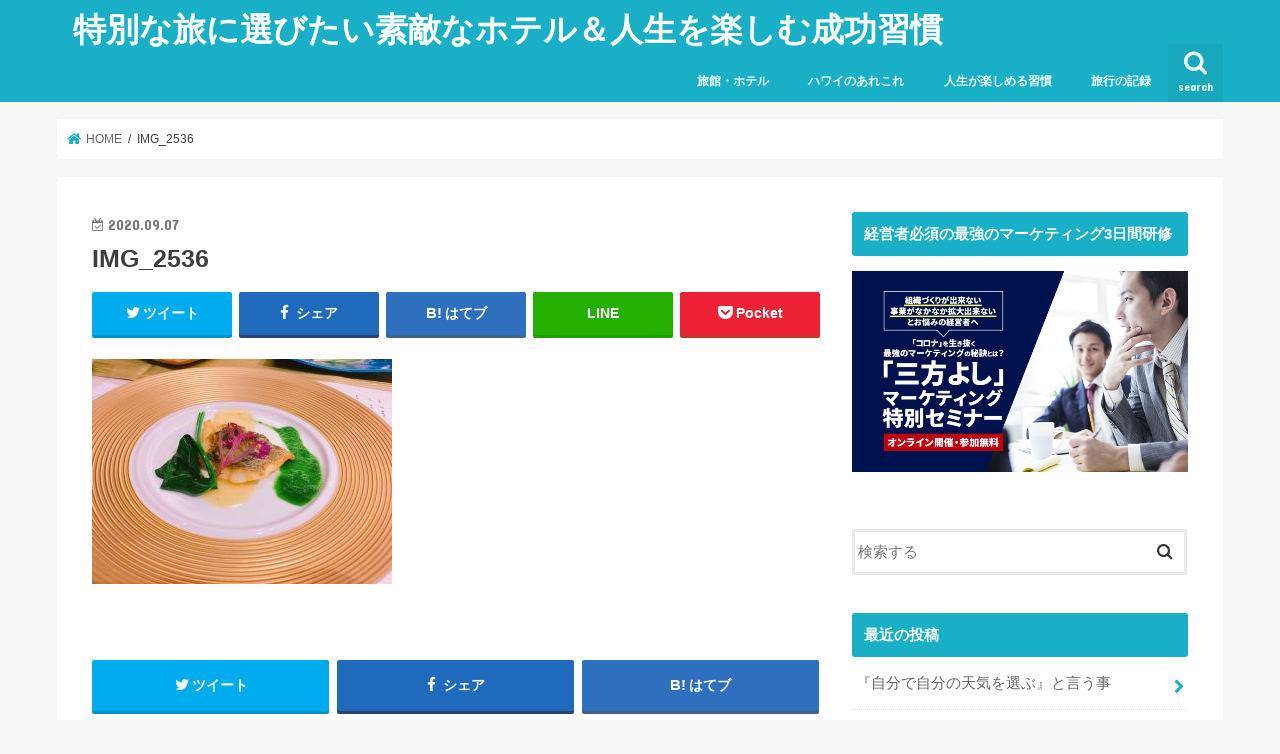

--- FILE ---
content_type: text/html; charset=UTF-8
request_url: https://alohamimi.com/archives/8635/img_2536
body_size: 14838
content:
<!doctype html>
<!--[if lt IE 7]><html dir="ltr" lang="ja" prefix="og: https://ogp.me/ns#" class="no-js lt-ie9 lt-ie8 lt-ie7"><![endif]-->
<!--[if (IE 7)&!(IEMobile)]><html dir="ltr" lang="ja" prefix="og: https://ogp.me/ns#" class="no-js lt-ie9 lt-ie8"><![endif]-->
<!--[if (IE 8)&!(IEMobile)]><html dir="ltr" lang="ja" prefix="og: https://ogp.me/ns#" class="no-js lt-ie9"><![endif]-->
<!--[if gt IE 8]><!--> <html dir="ltr" lang="ja" prefix="og: https://ogp.me/ns#" class="no-js"><!--<![endif]-->

<head>
	<script data-ad-client="ca-pub-3765675039968989" async src="https://pagead2.googlesyndication.com/pagead/js/adsbygoogle.js"></script>
<meta charset="utf-8">
<meta http-equiv="X-UA-Compatible" content="IE=edge">

<meta name="HandheldFriendly" content="True">
<meta name="MobileOptimized" content="320">
<meta name="viewport" content="width=device-width, initial-scale=1"/>


<link rel="pingback" href="https://alohamimi.com/xmlrpc.php">

<!--[if IE]>
<![endif]-->
<!--[if lt IE 9]>
<script src="//html5shiv.googlecode.com/svn/trunk/html5.js"></script>
<script src="//css3-mediaqueries-js.googlecode.com/svn/trunk/css3-mediaqueries.js"></script>
<![endif]-->



	<style>img:is([sizes="auto" i], [sizes^="auto," i]) { contain-intrinsic-size: 3000px 1500px }</style>
	
		<!-- All in One SEO 4.9.3 - aioseo.com -->
		<title>IMG_2536 | 特別な旅に選びたい素敵なホテル＆人生を楽しむ成功習慣</title>
	<meta name="robots" content="max-image-preview:large" />
	<meta name="author" content="Mia"/>
	<link rel="canonical" href="https://alohamimi.com/archives/8635/img_2536" />
	<meta name="generator" content="All in One SEO (AIOSEO) 4.9.3" />
		<meta property="og:locale" content="ja_JP" />
		<meta property="og:site_name" content="特別な旅に選びたい素敵なホテル＆人生を楽しむ成功習慣 | 学びと旅のエッセンスをお届けします！" />
		<meta property="og:type" content="article" />
		<meta property="og:title" content="IMG_2536 | 特別な旅に選びたい素敵なホテル＆人生を楽しむ成功習慣" />
		<meta property="og:url" content="https://alohamimi.com/archives/8635/img_2536" />
		<meta property="article:published_time" content="2020-09-07T13:18:22+00:00" />
		<meta property="article:modified_time" content="2020-09-07T13:18:22+00:00" />
		<meta name="twitter:card" content="summary_large_image" />
		<meta name="twitter:title" content="IMG_2536 | 特別な旅に選びたい素敵なホテル＆人生を楽しむ成功習慣" />
		<script type="application/ld+json" class="aioseo-schema">
			{"@context":"https:\/\/schema.org","@graph":[{"@type":"BreadcrumbList","@id":"https:\/\/alohamimi.com\/archives\/8635\/img_2536#breadcrumblist","itemListElement":[{"@type":"ListItem","@id":"https:\/\/alohamimi.com#listItem","position":1,"name":"\u5bb6","item":"https:\/\/alohamimi.com","nextItem":{"@type":"ListItem","@id":"https:\/\/alohamimi.com\/archives\/8635\/img_2536#listItem","name":"IMG_2536"}},{"@type":"ListItem","@id":"https:\/\/alohamimi.com\/archives\/8635\/img_2536#listItem","position":2,"name":"IMG_2536","previousItem":{"@type":"ListItem","@id":"https:\/\/alohamimi.com#listItem","name":"\u5bb6"}}]},{"@type":"ItemPage","@id":"https:\/\/alohamimi.com\/archives\/8635\/img_2536#itempage","url":"https:\/\/alohamimi.com\/archives\/8635\/img_2536","name":"IMG_2536 | \u7279\u5225\u306a\u65c5\u306b\u9078\u3073\u305f\u3044\u7d20\u6575\u306a\u30db\u30c6\u30eb\uff06\u4eba\u751f\u3092\u697d\u3057\u3080\u6210\u529f\u7fd2\u6163","inLanguage":"ja","isPartOf":{"@id":"https:\/\/alohamimi.com\/#website"},"breadcrumb":{"@id":"https:\/\/alohamimi.com\/archives\/8635\/img_2536#breadcrumblist"},"author":{"@id":"https:\/\/alohamimi.com\/archives\/author\/aloha-mimi#author"},"creator":{"@id":"https:\/\/alohamimi.com\/archives\/author\/aloha-mimi#author"},"datePublished":"2020-09-07T22:18:22+09:00","dateModified":"2020-09-07T22:18:22+09:00"},{"@type":"Organization","@id":"https:\/\/alohamimi.com\/#organization","name":"\u7279\u5225\u306a\u65c5\u306b\u9078\u3073\u305f\u3044\u7d20\u6575\u306a\u30db\u30c6\u30eb\uff06\u4eba\u751f\u3092\u697d\u3057\u3080\u6210\u529f\u7fd2\u6163","description":"\u5b66\u3073\u3068\u65c5\u306e\u30a8\u30c3\u30bb\u30f3\u30b9\u3092\u304a\u5c4a\u3051\u3057\u307e\u3059\uff01","url":"https:\/\/alohamimi.com\/"},{"@type":"Person","@id":"https:\/\/alohamimi.com\/archives\/author\/aloha-mimi#author","url":"https:\/\/alohamimi.com\/archives\/author\/aloha-mimi","name":"Mia"},{"@type":"WebSite","@id":"https:\/\/alohamimi.com\/#website","url":"https:\/\/alohamimi.com\/","name":"\u7279\u5225\u306a\u65c5\u306b\u9078\u3073\u305f\u3044\u7d20\u6575\u306a\u30db\u30c6\u30eb\uff06\u4eba\u751f\u3092\u697d\u3057\u3080\u6210\u529f\u7fd2\u6163","description":"\u5b66\u3073\u3068\u65c5\u306e\u30a8\u30c3\u30bb\u30f3\u30b9\u3092\u304a\u5c4a\u3051\u3057\u307e\u3059\uff01","inLanguage":"ja","publisher":{"@id":"https:\/\/alohamimi.com\/#organization"}}]}
		</script>
		<!-- All in One SEO -->

<link rel='dns-prefetch' href='//ajax.googleapis.com' />
<link rel='dns-prefetch' href='//fonts.googleapis.com' />
<link rel='dns-prefetch' href='//maxcdn.bootstrapcdn.com' />
<link rel="alternate" type="application/rss+xml" title="特別な旅に選びたい素敵なホテル＆人生を楽しむ成功習慣 &raquo; フィード" href="https://alohamimi.com/feed" />
<link rel="alternate" type="application/rss+xml" title="特別な旅に選びたい素敵なホテル＆人生を楽しむ成功習慣 &raquo; コメントフィード" href="https://alohamimi.com/comments/feed" />
<script type="text/javascript">
/* <![CDATA[ */
window._wpemojiSettings = {"baseUrl":"https:\/\/s.w.org\/images\/core\/emoji\/16.0.1\/72x72\/","ext":".png","svgUrl":"https:\/\/s.w.org\/images\/core\/emoji\/16.0.1\/svg\/","svgExt":".svg","source":{"concatemoji":"https:\/\/alohamimi.com\/wp-includes\/js\/wp-emoji-release.min.js"}};
/*! This file is auto-generated */
!function(s,n){var o,i,e;function c(e){try{var t={supportTests:e,timestamp:(new Date).valueOf()};sessionStorage.setItem(o,JSON.stringify(t))}catch(e){}}function p(e,t,n){e.clearRect(0,0,e.canvas.width,e.canvas.height),e.fillText(t,0,0);var t=new Uint32Array(e.getImageData(0,0,e.canvas.width,e.canvas.height).data),a=(e.clearRect(0,0,e.canvas.width,e.canvas.height),e.fillText(n,0,0),new Uint32Array(e.getImageData(0,0,e.canvas.width,e.canvas.height).data));return t.every(function(e,t){return e===a[t]})}function u(e,t){e.clearRect(0,0,e.canvas.width,e.canvas.height),e.fillText(t,0,0);for(var n=e.getImageData(16,16,1,1),a=0;a<n.data.length;a++)if(0!==n.data[a])return!1;return!0}function f(e,t,n,a){switch(t){case"flag":return n(e,"\ud83c\udff3\ufe0f\u200d\u26a7\ufe0f","\ud83c\udff3\ufe0f\u200b\u26a7\ufe0f")?!1:!n(e,"\ud83c\udde8\ud83c\uddf6","\ud83c\udde8\u200b\ud83c\uddf6")&&!n(e,"\ud83c\udff4\udb40\udc67\udb40\udc62\udb40\udc65\udb40\udc6e\udb40\udc67\udb40\udc7f","\ud83c\udff4\u200b\udb40\udc67\u200b\udb40\udc62\u200b\udb40\udc65\u200b\udb40\udc6e\u200b\udb40\udc67\u200b\udb40\udc7f");case"emoji":return!a(e,"\ud83e\udedf")}return!1}function g(e,t,n,a){var r="undefined"!=typeof WorkerGlobalScope&&self instanceof WorkerGlobalScope?new OffscreenCanvas(300,150):s.createElement("canvas"),o=r.getContext("2d",{willReadFrequently:!0}),i=(o.textBaseline="top",o.font="600 32px Arial",{});return e.forEach(function(e){i[e]=t(o,e,n,a)}),i}function t(e){var t=s.createElement("script");t.src=e,t.defer=!0,s.head.appendChild(t)}"undefined"!=typeof Promise&&(o="wpEmojiSettingsSupports",i=["flag","emoji"],n.supports={everything:!0,everythingExceptFlag:!0},e=new Promise(function(e){s.addEventListener("DOMContentLoaded",e,{once:!0})}),new Promise(function(t){var n=function(){try{var e=JSON.parse(sessionStorage.getItem(o));if("object"==typeof e&&"number"==typeof e.timestamp&&(new Date).valueOf()<e.timestamp+604800&&"object"==typeof e.supportTests)return e.supportTests}catch(e){}return null}();if(!n){if("undefined"!=typeof Worker&&"undefined"!=typeof OffscreenCanvas&&"undefined"!=typeof URL&&URL.createObjectURL&&"undefined"!=typeof Blob)try{var e="postMessage("+g.toString()+"("+[JSON.stringify(i),f.toString(),p.toString(),u.toString()].join(",")+"));",a=new Blob([e],{type:"text/javascript"}),r=new Worker(URL.createObjectURL(a),{name:"wpTestEmojiSupports"});return void(r.onmessage=function(e){c(n=e.data),r.terminate(),t(n)})}catch(e){}c(n=g(i,f,p,u))}t(n)}).then(function(e){for(var t in e)n.supports[t]=e[t],n.supports.everything=n.supports.everything&&n.supports[t],"flag"!==t&&(n.supports.everythingExceptFlag=n.supports.everythingExceptFlag&&n.supports[t]);n.supports.everythingExceptFlag=n.supports.everythingExceptFlag&&!n.supports.flag,n.DOMReady=!1,n.readyCallback=function(){n.DOMReady=!0}}).then(function(){return e}).then(function(){var e;n.supports.everything||(n.readyCallback(),(e=n.source||{}).concatemoji?t(e.concatemoji):e.wpemoji&&e.twemoji&&(t(e.twemoji),t(e.wpemoji)))}))}((window,document),window._wpemojiSettings);
/* ]]> */
</script>
<style id='wp-emoji-styles-inline-css' type='text/css'>

	img.wp-smiley, img.emoji {
		display: inline !important;
		border: none !important;
		box-shadow: none !important;
		height: 1em !important;
		width: 1em !important;
		margin: 0 0.07em !important;
		vertical-align: -0.1em !important;
		background: none !important;
		padding: 0 !important;
	}
</style>
<link rel='stylesheet' id='wp-block-library-css' href='https://alohamimi.com/wp-includes/css/dist/block-library/style.min.css' type='text/css' media='all' />
<style id='classic-theme-styles-inline-css' type='text/css'>
/*! This file is auto-generated */
.wp-block-button__link{color:#fff;background-color:#32373c;border-radius:9999px;box-shadow:none;text-decoration:none;padding:calc(.667em + 2px) calc(1.333em + 2px);font-size:1.125em}.wp-block-file__button{background:#32373c;color:#fff;text-decoration:none}
</style>
<link rel='stylesheet' id='aioseo/css/src/vue/standalone/blocks/table-of-contents/global.scss-css' href='https://alohamimi.com/wp-content/plugins/all-in-one-seo-pack/dist/Lite/assets/css/table-of-contents/global.e90f6d47.css' type='text/css' media='all' />
<style id='global-styles-inline-css' type='text/css'>
:root{--wp--preset--aspect-ratio--square: 1;--wp--preset--aspect-ratio--4-3: 4/3;--wp--preset--aspect-ratio--3-4: 3/4;--wp--preset--aspect-ratio--3-2: 3/2;--wp--preset--aspect-ratio--2-3: 2/3;--wp--preset--aspect-ratio--16-9: 16/9;--wp--preset--aspect-ratio--9-16: 9/16;--wp--preset--color--black: #000000;--wp--preset--color--cyan-bluish-gray: #abb8c3;--wp--preset--color--white: #ffffff;--wp--preset--color--pale-pink: #f78da7;--wp--preset--color--vivid-red: #cf2e2e;--wp--preset--color--luminous-vivid-orange: #ff6900;--wp--preset--color--luminous-vivid-amber: #fcb900;--wp--preset--color--light-green-cyan: #7bdcb5;--wp--preset--color--vivid-green-cyan: #00d084;--wp--preset--color--pale-cyan-blue: #8ed1fc;--wp--preset--color--vivid-cyan-blue: #0693e3;--wp--preset--color--vivid-purple: #9b51e0;--wp--preset--gradient--vivid-cyan-blue-to-vivid-purple: linear-gradient(135deg,rgba(6,147,227,1) 0%,rgb(155,81,224) 100%);--wp--preset--gradient--light-green-cyan-to-vivid-green-cyan: linear-gradient(135deg,rgb(122,220,180) 0%,rgb(0,208,130) 100%);--wp--preset--gradient--luminous-vivid-amber-to-luminous-vivid-orange: linear-gradient(135deg,rgba(252,185,0,1) 0%,rgba(255,105,0,1) 100%);--wp--preset--gradient--luminous-vivid-orange-to-vivid-red: linear-gradient(135deg,rgba(255,105,0,1) 0%,rgb(207,46,46) 100%);--wp--preset--gradient--very-light-gray-to-cyan-bluish-gray: linear-gradient(135deg,rgb(238,238,238) 0%,rgb(169,184,195) 100%);--wp--preset--gradient--cool-to-warm-spectrum: linear-gradient(135deg,rgb(74,234,220) 0%,rgb(151,120,209) 20%,rgb(207,42,186) 40%,rgb(238,44,130) 60%,rgb(251,105,98) 80%,rgb(254,248,76) 100%);--wp--preset--gradient--blush-light-purple: linear-gradient(135deg,rgb(255,206,236) 0%,rgb(152,150,240) 100%);--wp--preset--gradient--blush-bordeaux: linear-gradient(135deg,rgb(254,205,165) 0%,rgb(254,45,45) 50%,rgb(107,0,62) 100%);--wp--preset--gradient--luminous-dusk: linear-gradient(135deg,rgb(255,203,112) 0%,rgb(199,81,192) 50%,rgb(65,88,208) 100%);--wp--preset--gradient--pale-ocean: linear-gradient(135deg,rgb(255,245,203) 0%,rgb(182,227,212) 50%,rgb(51,167,181) 100%);--wp--preset--gradient--electric-grass: linear-gradient(135deg,rgb(202,248,128) 0%,rgb(113,206,126) 100%);--wp--preset--gradient--midnight: linear-gradient(135deg,rgb(2,3,129) 0%,rgb(40,116,252) 100%);--wp--preset--font-size--small: 13px;--wp--preset--font-size--medium: 20px;--wp--preset--font-size--large: 36px;--wp--preset--font-size--x-large: 42px;--wp--preset--spacing--20: 0.44rem;--wp--preset--spacing--30: 0.67rem;--wp--preset--spacing--40: 1rem;--wp--preset--spacing--50: 1.5rem;--wp--preset--spacing--60: 2.25rem;--wp--preset--spacing--70: 3.38rem;--wp--preset--spacing--80: 5.06rem;--wp--preset--shadow--natural: 6px 6px 9px rgba(0, 0, 0, 0.2);--wp--preset--shadow--deep: 12px 12px 50px rgba(0, 0, 0, 0.4);--wp--preset--shadow--sharp: 6px 6px 0px rgba(0, 0, 0, 0.2);--wp--preset--shadow--outlined: 6px 6px 0px -3px rgba(255, 255, 255, 1), 6px 6px rgba(0, 0, 0, 1);--wp--preset--shadow--crisp: 6px 6px 0px rgba(0, 0, 0, 1);}:where(.is-layout-flex){gap: 0.5em;}:where(.is-layout-grid){gap: 0.5em;}body .is-layout-flex{display: flex;}.is-layout-flex{flex-wrap: wrap;align-items: center;}.is-layout-flex > :is(*, div){margin: 0;}body .is-layout-grid{display: grid;}.is-layout-grid > :is(*, div){margin: 0;}:where(.wp-block-columns.is-layout-flex){gap: 2em;}:where(.wp-block-columns.is-layout-grid){gap: 2em;}:where(.wp-block-post-template.is-layout-flex){gap: 1.25em;}:where(.wp-block-post-template.is-layout-grid){gap: 1.25em;}.has-black-color{color: var(--wp--preset--color--black) !important;}.has-cyan-bluish-gray-color{color: var(--wp--preset--color--cyan-bluish-gray) !important;}.has-white-color{color: var(--wp--preset--color--white) !important;}.has-pale-pink-color{color: var(--wp--preset--color--pale-pink) !important;}.has-vivid-red-color{color: var(--wp--preset--color--vivid-red) !important;}.has-luminous-vivid-orange-color{color: var(--wp--preset--color--luminous-vivid-orange) !important;}.has-luminous-vivid-amber-color{color: var(--wp--preset--color--luminous-vivid-amber) !important;}.has-light-green-cyan-color{color: var(--wp--preset--color--light-green-cyan) !important;}.has-vivid-green-cyan-color{color: var(--wp--preset--color--vivid-green-cyan) !important;}.has-pale-cyan-blue-color{color: var(--wp--preset--color--pale-cyan-blue) !important;}.has-vivid-cyan-blue-color{color: var(--wp--preset--color--vivid-cyan-blue) !important;}.has-vivid-purple-color{color: var(--wp--preset--color--vivid-purple) !important;}.has-black-background-color{background-color: var(--wp--preset--color--black) !important;}.has-cyan-bluish-gray-background-color{background-color: var(--wp--preset--color--cyan-bluish-gray) !important;}.has-white-background-color{background-color: var(--wp--preset--color--white) !important;}.has-pale-pink-background-color{background-color: var(--wp--preset--color--pale-pink) !important;}.has-vivid-red-background-color{background-color: var(--wp--preset--color--vivid-red) !important;}.has-luminous-vivid-orange-background-color{background-color: var(--wp--preset--color--luminous-vivid-orange) !important;}.has-luminous-vivid-amber-background-color{background-color: var(--wp--preset--color--luminous-vivid-amber) !important;}.has-light-green-cyan-background-color{background-color: var(--wp--preset--color--light-green-cyan) !important;}.has-vivid-green-cyan-background-color{background-color: var(--wp--preset--color--vivid-green-cyan) !important;}.has-pale-cyan-blue-background-color{background-color: var(--wp--preset--color--pale-cyan-blue) !important;}.has-vivid-cyan-blue-background-color{background-color: var(--wp--preset--color--vivid-cyan-blue) !important;}.has-vivid-purple-background-color{background-color: var(--wp--preset--color--vivid-purple) !important;}.has-black-border-color{border-color: var(--wp--preset--color--black) !important;}.has-cyan-bluish-gray-border-color{border-color: var(--wp--preset--color--cyan-bluish-gray) !important;}.has-white-border-color{border-color: var(--wp--preset--color--white) !important;}.has-pale-pink-border-color{border-color: var(--wp--preset--color--pale-pink) !important;}.has-vivid-red-border-color{border-color: var(--wp--preset--color--vivid-red) !important;}.has-luminous-vivid-orange-border-color{border-color: var(--wp--preset--color--luminous-vivid-orange) !important;}.has-luminous-vivid-amber-border-color{border-color: var(--wp--preset--color--luminous-vivid-amber) !important;}.has-light-green-cyan-border-color{border-color: var(--wp--preset--color--light-green-cyan) !important;}.has-vivid-green-cyan-border-color{border-color: var(--wp--preset--color--vivid-green-cyan) !important;}.has-pale-cyan-blue-border-color{border-color: var(--wp--preset--color--pale-cyan-blue) !important;}.has-vivid-cyan-blue-border-color{border-color: var(--wp--preset--color--vivid-cyan-blue) !important;}.has-vivid-purple-border-color{border-color: var(--wp--preset--color--vivid-purple) !important;}.has-vivid-cyan-blue-to-vivid-purple-gradient-background{background: var(--wp--preset--gradient--vivid-cyan-blue-to-vivid-purple) !important;}.has-light-green-cyan-to-vivid-green-cyan-gradient-background{background: var(--wp--preset--gradient--light-green-cyan-to-vivid-green-cyan) !important;}.has-luminous-vivid-amber-to-luminous-vivid-orange-gradient-background{background: var(--wp--preset--gradient--luminous-vivid-amber-to-luminous-vivid-orange) !important;}.has-luminous-vivid-orange-to-vivid-red-gradient-background{background: var(--wp--preset--gradient--luminous-vivid-orange-to-vivid-red) !important;}.has-very-light-gray-to-cyan-bluish-gray-gradient-background{background: var(--wp--preset--gradient--very-light-gray-to-cyan-bluish-gray) !important;}.has-cool-to-warm-spectrum-gradient-background{background: var(--wp--preset--gradient--cool-to-warm-spectrum) !important;}.has-blush-light-purple-gradient-background{background: var(--wp--preset--gradient--blush-light-purple) !important;}.has-blush-bordeaux-gradient-background{background: var(--wp--preset--gradient--blush-bordeaux) !important;}.has-luminous-dusk-gradient-background{background: var(--wp--preset--gradient--luminous-dusk) !important;}.has-pale-ocean-gradient-background{background: var(--wp--preset--gradient--pale-ocean) !important;}.has-electric-grass-gradient-background{background: var(--wp--preset--gradient--electric-grass) !important;}.has-midnight-gradient-background{background: var(--wp--preset--gradient--midnight) !important;}.has-small-font-size{font-size: var(--wp--preset--font-size--small) !important;}.has-medium-font-size{font-size: var(--wp--preset--font-size--medium) !important;}.has-large-font-size{font-size: var(--wp--preset--font-size--large) !important;}.has-x-large-font-size{font-size: var(--wp--preset--font-size--x-large) !important;}
:where(.wp-block-post-template.is-layout-flex){gap: 1.25em;}:where(.wp-block-post-template.is-layout-grid){gap: 1.25em;}
:where(.wp-block-columns.is-layout-flex){gap: 2em;}:where(.wp-block-columns.is-layout-grid){gap: 2em;}
:root :where(.wp-block-pullquote){font-size: 1.5em;line-height: 1.6;}
</style>
<link rel='stylesheet' id='toc-screen-css' href='https://alohamimi.com/wp-content/plugins/table-of-contents-plus/screen.min.css' type='text/css' media='all' />
<link rel='stylesheet' id='ppress-frontend-css' href='https://alohamimi.com/wp-content/plugins/wp-user-avatar/assets/css/frontend.min.css' type='text/css' media='all' />
<link rel='stylesheet' id='ppress-flatpickr-css' href='https://alohamimi.com/wp-content/plugins/wp-user-avatar/assets/flatpickr/flatpickr.min.css' type='text/css' media='all' />
<link rel='stylesheet' id='ppress-select2-css' href='https://alohamimi.com/wp-content/plugins/wp-user-avatar/assets/select2/select2.min.css' type='text/css' media='all' />
<link rel='stylesheet' id='style-css' href='https://alohamimi.com/wp-content/themes/jstork/style.css' type='text/css' media='all' />
<link rel='stylesheet' id='child-style-css' href='https://alohamimi.com/wp-content/themes/jstork_custom/style.css' type='text/css' media='all' />
<link rel='stylesheet' id='slick-css' href='https://alohamimi.com/wp-content/themes/jstork/library/css/slick.css' type='text/css' media='all' />
<link rel='stylesheet' id='shortcode-css' href='https://alohamimi.com/wp-content/themes/jstork/library/css/shortcode.css' type='text/css' media='all' />
<link rel='stylesheet' id='gf_Concert-css' href='//fonts.googleapis.com/css?family=Concert+One' type='text/css' media='all' />
<link rel='stylesheet' id='gf_Lato-css' href='//fonts.googleapis.com/css?family=Lato' type='text/css' media='all' />
<link rel='stylesheet' id='fontawesome-css' href='//maxcdn.bootstrapcdn.com/font-awesome/4.7.0/css/font-awesome.min.css' type='text/css' media='all' />
<link rel='stylesheet' id='remodal-css' href='https://alohamimi.com/wp-content/themes/jstork/library/css/remodal.css' type='text/css' media='all' />
<link rel='stylesheet' id='animate-css' href='https://alohamimi.com/wp-content/themes/jstork/library/css/animate.min.css' type='text/css' media='all' />
<script type="text/javascript" src="//ajax.googleapis.com/ajax/libs/jquery/1.12.4/jquery.min.js" id="jquery-js"></script>
<script type="text/javascript" src="https://alohamimi.com/wp-content/plugins/wp-user-avatar/assets/flatpickr/flatpickr.min.js" id="ppress-flatpickr-js"></script>
<script type="text/javascript" src="https://alohamimi.com/wp-content/plugins/wp-user-avatar/assets/select2/select2.min.js" id="ppress-select2-js"></script>
<link rel="https://api.w.org/" href="https://alohamimi.com/wp-json/" /><link rel="alternate" title="JSON" type="application/json" href="https://alohamimi.com/wp-json/wp/v2/media/8653" /><link rel="EditURI" type="application/rsd+xml" title="RSD" href="https://alohamimi.com/xmlrpc.php?rsd" />

<link rel='shortlink' href='https://alohamimi.com/?p=8653' />
<link rel="alternate" title="oEmbed (JSON)" type="application/json+oembed" href="https://alohamimi.com/wp-json/oembed/1.0/embed?url=https%3A%2F%2Falohamimi.com%2Farchives%2F8635%2Fimg_2536" />
<link rel="alternate" title="oEmbed (XML)" type="text/xml+oembed" href="https://alohamimi.com/wp-json/oembed/1.0/embed?url=https%3A%2F%2Falohamimi.com%2Farchives%2F8635%2Fimg_2536&#038;format=xml" />
<style type="text/css">
body{color: #3E3E3E;}
a, #breadcrumb li.bc_homelink a::before, .authorbox .author_sns li a::before{color: #19afc6;}
a:hover{color: #E69B9B;}
.article-footer .post-categories li a,.article-footer .tags a{  background: #19afc6;  border:1px solid #19afc6;}
.article-footer .tags a{color:#19afc6; background: none;}
.article-footer .post-categories li a:hover,.article-footer .tags a:hover{ background:#E69B9B;  border-color:#E69B9B;}
input[type="text"],input[type="password"],input[type="datetime"],input[type="datetime-local"],input[type="date"],input[type="month"],input[type="time"],input[type="week"],input[type="number"],input[type="email"],input[type="url"],input[type="search"],input[type="tel"],input[type="color"],select,textarea,.field { background-color: #ffffff;}
.header{color: #ffffff;}
.bgfull .header,.header.bg,.header #inner-header,.menu-sp{background: #19afc6;}
#logo a{color: #ffffff;}
#g_nav .nav li a,.nav_btn,.menu-sp a,.menu-sp a,.menu-sp > ul:after{color: #edf9fc;}
#logo a:hover,#g_nav .nav li a:hover,.nav_btn:hover{color:#eeeeee;}
@media only screen and (min-width: 768px) {
.nav > li > a:after{background: #eeeeee;}
.nav ul {background: #666666;}
#g_nav .nav li ul.sub-menu li a{color: #f7f7f7;}
}
@media only screen and (max-width: 1165px) {
.site_description{background: #19afc6; color: #ffffff;}
}
#inner-content, #breadcrumb, .entry-content blockquote:before, .entry-content blockquote:after{background: #ffffff}
.top-post-list .post-list:before{background: #19afc6;}
.widget li a:after{color: #19afc6;}
.entry-content h2,.widgettitle{background: #19afc6; color: #ffffff;}
.entry-content h3{border-color: #19afc6;}
.h_boader .entry-content h2{border-color: #19afc6; color: #3E3E3E;}
.h_balloon .entry-content h2:after{border-top-color: #19afc6;}
.entry-content ul li:before{ background: #19afc6;}
.entry-content ol li:before{ background: #19afc6;}
.post-list-card .post-list .eyecatch .cat-name,.top-post-list .post-list .eyecatch .cat-name,.byline .cat-name,.single .authorbox .author-newpost li .cat-name,.related-box li .cat-name,.carouselwrap .cat-name,.eyecatch .cat-name{background: #fcee32; color:  #444444;}
ul.wpp-list li a:before{background: #19afc6; color: #ffffff;}
.readmore a{border:1px solid #19afc6;color:#19afc6;}
.readmore a:hover{background:#19afc6;color:#fff;}
.btn-wrap a{background: #19afc6;border: 1px solid #19afc6;}
.btn-wrap a:hover{background: #E69B9B;border-color: #E69B9B;}
.btn-wrap.simple a{border:1px solid #19afc6;color:#19afc6;}
.btn-wrap.simple a:hover{background:#19afc6;}
.blue-btn, .comment-reply-link, #submit { background-color: #19afc6; }
.blue-btn:hover, .comment-reply-link:hover, #submit:hover, .blue-btn:focus, .comment-reply-link:focus, #submit:focus {background-color: #E69B9B; }
#sidebar1{color: #444444;}
.widget:not(.widget_text) a{color:#666666;}
.widget:not(.widget_text) a:hover{color:#999999;}
.bgfull #footer-top,#footer-top .inner,.cta-inner{background-color: #666666; color: #CACACA;}
.footer a,#footer-top a{color: #f7f7f7;}
#footer-top .widgettitle{color: #CACACA;}
.bgfull .footer,.footer.bg,.footer .inner {background-color: #666666;color: #CACACA;}
.footer-links li a:before{ color: #19afc6;}
.pagination a, .pagination span,.page-links a{border-color: #19afc6; color: #19afc6;}
.pagination .current,.pagination .current:hover,.page-links ul > li > span{background-color: #19afc6; border-color: #19afc6;}
.pagination a:hover, .pagination a:focus,.page-links a:hover, .page-links a:focus{background-color: #19afc6; color: #fff;}
</style>
<noscript><style>.lazyload[data-src]{display:none !important;}</style></noscript><style>.lazyload{background-image:none !important;}.lazyload:before{background-image:none !important;}</style>		<style type="text/css" id="wp-custom-css">
			.entry-content h2 {
    font-size: 140%;
    position: relative;
    padding: 0.2em 0.5em;
    background-color: #009b9f;
    box-shadow: 0px 0px 0px 5px #009b9f;
    border-top: 1px dashed #fff;
    border-bottom: 1px dashed #fff;
}
.box14{
    padding: 0.2em 0.5em;
    margin: 2em 0;
    background: #d6ebff;
    box-shadow: 0px 0px 0px 10px #d6ebff;
    border: dashed 2px white;
}
.box14 p {
    margin: 0; 
    padding: 0;
}

.box16{
    padding: 0.5em 1em;
    margin: 2em 0;
    background: -webkit-repeating-linear-gradient(-45deg, #f0f8ff, #f0f8ff 3px,#e9f4ff 3px, #e9f4ff 7px);
    background: repeating-linear-gradient(-45deg, #f0f8ff, #f0f8ff 3px,#e9f4ff 3px, #e9f4ff 7px);
}
.box16 p {
    margin: 0; 
    padding: 0;
}

.box23 {
    position: relative;
    margin: 2em 0 2em 40px;
    padding: 8px 15px;
    background: #fff0c6;
    border-radius: 30px;
}
.box23:before{font-family: FontAwesome;
    content: "\f111";
    position: absolute;
    font-size: 15px;
    left: -40px;
    bottom: 0;
    color: #fff0c6;
}
.box23:after{
    font-family: FontAwesome;
    content: "\f111";
    position: absolute;
    font-size: 23px;
    left: -23px;
    bottom: 0;
    color: #fff0c6;
}
.box23 p {
    margin: 0; 
    padding: 0;
}

.box24 {
    position: relative;
    padding: 0.5em 0.7em;
    margin: 2em 0;
    background: #e6f4ff;
    color: #5c98d4;
    font-weight: bold;
}
.box24:after {
    position: absolute;
    content: '';
    top: 100%;
    left: 30px;
    border: 15px solid transparent;
    border-top: 15px solid #e6f4ff;
    width: 0;
    height: 0;
}
.box24 p {
    margin: 0; 
    padding: 0;
}

.box25{
    position: relative;
    background: #fff0cd;
    box-shadow: 0px 0px 0px 5px #fff0cd;
    border: dashed 2px white;
    padding: 0.2em 0.5em;
    color: #454545;
}
.box25:after{
    position: absolute;
    content: '';
    right: -7px;
    top: -7px;
    border-width: 0 15px 15px 0;
    border-style: solid;
    border-color: #ffdb88 #fff #ffdb88;
    box-shadow: -1px 1px 1px rgba(0, 0, 0, 0.15);
}
.box25 p {
    margin: 0; 
    padding: 0;
}

.box27 {
    position: relative;
    margin: 2em 0;
    padding: 0.5em 1em;
    border: solid 3px #62c1ce;
}
.box27 .box-title {
    position: absolute;
    display: inline-block;
    top: -27px;
    left: -3px;
    padding: 0 9px;
    height: 25px;
    line-height: 25px;
    font-size: 17px;
    background: #62c1ce;
    color: #ffffff;
    font-weight: bold;
    border-radius: 5px 5px 0 0;
}
.box27 p {
    margin: 0; 
    padding: 0;
}

.balloon5 {
  width: 100%;
  margin: 1.5em 0;
  overflow: hidden;
}

.balloon5 .faceicon {
  float: left;
  margin-right: -90px;
  width: 80px;
}

.balloon5 .faceicon img{
  width: 100%;
  height: auto;
  border: solid 3px #d7ebfe;
  border-radius: 50%;
}

.balloon5 .chatting {
  width: 100%;
}

.says {
  display: inline-block;
  position: relative; 
  margin: 5px 0 0 105px;
  padding: 17px 13px;
  border-radius: 12px;
  background: #d7ebfe;
}

.says:after {
  content: "";
  display: inline-block;
  position: absolute;
  top: 18px; 
  left: -24px;
  border: 12px solid transparent;
  border-right: 12px solid #d7ebfe;
}

.says p {
  margin: 0;
  padding: 0;
}

.maste-box {
  position: relative;
  background-color: #fff;
  background: repeating-linear-gradient(-45deg, #edf5f4, #edf5f4 10px, #f6faf9 0, #f6faf9 20px);
  padding: 1em;
}
.maste-tape{
  position: absolute;
  top: -0.75em;
  background-color: rgba(100,100,100,.3);
  border-left:4px solid #8BC6CA;
  padding: 0.25em 2em;
  color: #454545;
  transform: rotate(-3deg);
}
.maste-box p {
  color: #454545;
  padding: 15px 10px 10px 10px;
}

.memo {
  position: relative;
  background: #F8F0D7;
  border-left:4px dotted rgba(0,0,0,.1);
  border-right:4px dotted rgba(0,0,0,.1);
  box-shadow:0 0 5px rgba(0,0,0,.2);
  padding: 1em;
  color: #65513f;
  width: 300px;
}
.masking-tape{
  position: absolute;
  top: -1em;
  left: 26%;
  width:100px;
  height:30px;
  background-image: linear-gradient(-45deg, rgba(227,155,140,.4) 25%, transparent 25%, transparent 50%, rgba(227,155,140,.4) 50%, rgba(227,155,140,.4) 75%, transparent 75%, transparent 100%);
  background-size: 20px 20px;
  border-left:2px dotted rgba(0,0,0,.1);
  border-right:2px dotted rgba(0,0,0,.1);
  box-shadow:0 0 5px rgba(0,0,0,.2);
  padding: 0.25em 2em;
  color: #65513f;
  transform: rotate(-4deg); 
}
.memo p {
  color: #65513f;
  padding: 10px;
}

/* 吹き出し本体 - 普通の吹き出し */
.balloon1{
  position: relative;
  padding: 20px;
  background-color: #fff3ad;
  border-radius: 10px;         /* 角丸を指定 */
}
/* 三角アイコン - 普通の吹き出し */
.balloon1::before{
  content: '';
  position: absolute;
  display: block;
  width: 0;
  height: 0;
  left: -15px;
  top: 20px;
  border-right: 15px solid #fff3ad;
  border-top: 15px solid transparent;
  border-bottom: 15px solid transparent;
}
.balloon2::after{
  content: '';
  position: absolute;
  display: block;
  width: 0;
  height: 0;
  left: -12px;
  top: 20px;
  border-right: 15px solid #ffadad;
  border-top: 15px solid transparent;
  border-bottom: 15px solid transparent;
}
.sample_box2_3 {
    padding: 1em 1.5em;
    margin: 2em 0;
    background-color: #ffc6c6;/*背景色*/
    box-shadow: 0 0 0 8px #ffc6c6;/*背景色外側*/
    border: 2px dashed #ffffff;/*線*/
    color: #000000;/*文字色*/
}
.sample_box2_3 p {
    margin: 0; 
    padding: 0;
}		</style>
		</head>

<body data-rsssl=1 class="attachment wp-singular attachment-template-default single single-attachment postid-8653 attachmentid-8653 attachment-jpeg wp-theme-jstork wp-child-theme-jstork_custom bgfull pannavi_on h_default sidebarright undo_off">
<div id="container">

<header class="header animated fadeIn " role="banner">
<div id="inner-header" class="wrap cf">
<div id="logo" class="gf ">
<p class="h1 text"><a href="https://alohamimi.com">特別な旅に選びたい素敵なホテル＆人生を楽しむ成功習慣</a></p>
</div>

<a href="#searchbox" data-remodal-target="searchbox" class="nav_btn search_btn"><span class="text gf">search</span></a>

<nav id="g_nav" role="navigation">
<ul id="menu-%e3%82%b0%e3%83%ad%e3%83%bc%e3%83%90%e3%83%ab%e3%83%8a%e3%83%93" class="nav top-nav cf"><li id="menu-item-7796" class="menu-item menu-item-type-taxonomy menu-item-object-category menu-item-7796"><a href="https://alohamimi.com/archives/category/hotel">旅館・ホテル</a></li>
<li id="menu-item-7797" class="menu-item menu-item-type-taxonomy menu-item-object-category menu-item-7797"><a href="https://alohamimi.com/archives/category/hawaii">ハワイのあれこれ</a></li>
<li id="menu-item-7799" class="menu-item menu-item-type-taxonomy menu-item-object-category menu-item-7799"><a href="https://alohamimi.com/archives/category/habit">人生が楽しめる習慣</a></li>
<li id="menu-item-7798" class="menu-item menu-item-type-taxonomy menu-item-object-category menu-item-7798"><a href="https://alohamimi.com/archives/category/travel">旅行の記録</a></li>
</ul></nav>

<a href="#spnavi" data-remodal-target="spnavi" class="nav_btn"><span class="text gf">menu</span></a>



</div>
</header>


<div class="remodal" data-remodal-id="spnavi" data-remodal-options="hashTracking:false">
<button data-remodal-action="close" class="remodal-close"><span class="text gf">CLOSE</span></button>
<ul id="menu-%e3%82%b0%e3%83%ad%e3%83%bc%e3%83%90%e3%83%ab%e3%83%8a%e3%83%93-1" class="sp_g_nav nav top-nav cf"><li class="menu-item menu-item-type-taxonomy menu-item-object-category menu-item-7796"><a href="https://alohamimi.com/archives/category/hotel">旅館・ホテル</a></li>
<li class="menu-item menu-item-type-taxonomy menu-item-object-category menu-item-7797"><a href="https://alohamimi.com/archives/category/hawaii">ハワイのあれこれ</a></li>
<li class="menu-item menu-item-type-taxonomy menu-item-object-category menu-item-7799"><a href="https://alohamimi.com/archives/category/habit">人生が楽しめる習慣</a></li>
<li class="menu-item menu-item-type-taxonomy menu-item-object-category menu-item-7798"><a href="https://alohamimi.com/archives/category/travel">旅行の記録</a></li>
</ul><button data-remodal-action="close" class="remodal-close"><span class="text gf">CLOSE</span></button>
</div>




<div class="remodal searchbox" data-remodal-id="searchbox" data-remodal-options="hashTracking:false">
<div class="search cf"><dl><dt>キーワードで記事を検索</dt><dd><form role="search" method="get" id="searchform" class="searchform cf" action="https://alohamimi.com/" >
		<input type="search" placeholder="検索する" value="" name="s" id="s" />
		<button type="submit" id="searchsubmit" ><i class="fa fa-search"></i></button>
		</form></dd></dl></div>
<button data-remodal-action="close" class="remodal-close"><span class="text gf">CLOSE</span></button>
</div>






<div id="breadcrumb" class="breadcrumb inner wrap cf"><ul><li itemscope itemtype="//data-vocabulary.org/Breadcrumb" class="bc_homelink"><a href="https://alohamimi.com/" itemprop="url"><span itemprop="title"> HOME</span></a></li><li>IMG_2536</li></ul></div>
<div id="content">
<div id="inner-content" class="wrap cf">

<main id="main" class="m-all t-all d-5of7 cf" role="main">
<article id="post-8653" class="post-8653 attachment type-attachment status-inherit hentry article cf" role="article">
<header class="article-header entry-header">
<p class="byline entry-meta vcard cf">
<time class="date gf entry-date updated"  datetime="2020-09-07">2020.09.07</time>

<span class="writer name author"><span class="fn">Mia</span></span>
</p>

<h1 class="entry-title single-title" itemprop="headline" rel="bookmark">IMG_2536</h1>

<div class="share short">
<div class="sns">
<ul class="cf">

<li class="twitter"> 
<a target="blank" href="//twitter.com/intent/tweet?url=https%3A%2F%2Falohamimi.com%2Farchives%2F8635%2Fimg_2536&text=IMG_2536&tw_p=tweetbutton" onclick="window.open(this.href, 'tweetwindow', 'width=550, height=450,personalbar=0,toolbar=0,scrollbars=1,resizable=1'); return false;"><i class="fa fa-twitter"></i><span class="text">ツイート</span><span class="count"></span></a>
</li>

<li class="facebook">
<a href="//www.facebook.com/sharer.php?src=bm&u=https%3A%2F%2Falohamimi.com%2Farchives%2F8635%2Fimg_2536&t=IMG_2536" onclick="javascript:window.open(this.href, '', 'menubar=no,toolbar=no,resizable=yes,scrollbars=yes,height=300,width=600');return false;"><i class="fa fa-facebook"></i>
<span class="text">シェア</span><span class="count"></span></a>
</li>

<li class="hatebu">       
<a href="//b.hatena.ne.jp/add?mode=confirm&url=https://alohamimi.com/archives/8635/img_2536&title=IMG_2536" onclick="window.open(this.href, 'HBwindow', 'width=600, height=400, menubar=no, toolbar=no, scrollbars=yes'); return false;" target="_blank"><span class="text">はてブ</span><span class="count"></span></a>
</li>

<li class="line">
<a href="//line.me/R/msg/text/?IMG_2536%0Ahttps%3A%2F%2Falohamimi.com%2Farchives%2F8635%2Fimg_2536" target="_blank"><span>LINE</span></a>
</li>

<li class="pocket">
<a href="//getpocket.com/edit?url=https://alohamimi.com/archives/8635/img_2536&title=IMG_2536" onclick="window.open(this.href, 'FBwindow', 'width=550, height=350, menubar=no, toolbar=no, scrollbars=yes'); return false;"><i class="fa fa-get-pocket"></i><span class="text">Pocket</span><span class="count"></span></a></li>

</ul>
</div> 
</div></header>



<section class="entry-content cf">


<p class="attachment"><a href='https://alohamimi.com/wp-content/uploads/2020/09/IMG_2536.jpg'><img fetchpriority="high" decoding="async" width="300" height="225" src="[data-uri]" class="attachment-medium size-medium lazyload" alt=""   data-src="https://alohamimi.com/wp-content/uploads/2020/09/IMG_2536-300x225.jpg" data-srcset="https://alohamimi.com/wp-content/uploads/2020/09/IMG_2536-300x225.jpg 300w, https://alohamimi.com/wp-content/uploads/2020/09/IMG_2536-768x576.jpg 768w, https://alohamimi.com/wp-content/uploads/2020/09/IMG_2536-1024x768.jpg 1024w" data-sizes="auto" data-eio-rwidth="300" data-eio-rheight="225" /><noscript><img fetchpriority="high" decoding="async" width="300" height="225" src="https://alohamimi.com/wp-content/uploads/2020/09/IMG_2536-300x225.jpg" class="attachment-medium size-medium" alt="" srcset="https://alohamimi.com/wp-content/uploads/2020/09/IMG_2536-300x225.jpg 300w, https://alohamimi.com/wp-content/uploads/2020/09/IMG_2536-768x576.jpg 768w, https://alohamimi.com/wp-content/uploads/2020/09/IMG_2536-1024x768.jpg 1024w" sizes="(max-width: 300px) 100vw, 300px" data-eio="l" /></noscript></a></p>


</section>






<div class="sharewrap wow animated fadeIn" data-wow-delay="0.5s">

<div class="share">
<div class="sns">
<ul class="cf">

<li class="twitter"> 
<a target="blank" href="//twitter.com/intent/tweet?url=https%3A%2F%2Falohamimi.com%2Farchives%2F8635%2Fimg_2536&text=IMG_2536&tw_p=tweetbutton" onclick="window.open(this.href, 'tweetwindow', 'width=550, height=450,personalbar=0,toolbar=0,scrollbars=1,resizable=1'); return false;"><i class="fa fa-twitter"></i><span class="text">ツイート</span><span class="count"></span></a>
</li>

<li class="facebook">
<a href="//www.facebook.com/sharer.php?src=bm&u=https%3A%2F%2Falohamimi.com%2Farchives%2F8635%2Fimg_2536&t=IMG_2536" onclick="javascript:window.open(this.href, '', 'menubar=no,toolbar=no,resizable=yes,scrollbars=yes,height=300,width=600');return false;"><i class="fa fa-facebook"></i>
<span class="text">シェア</span><span class="count"></span></a>
</li>

<li class="hatebu">       
<a href="//b.hatena.ne.jp/add?mode=confirm&url=https://alohamimi.com/archives/8635/img_2536&title=IMG_2536" onclick="window.open(this.href, 'HBwindow', 'width=600, height=400, menubar=no, toolbar=no, scrollbars=yes'); return false;" target="_blank"><span class="text">はてブ</span><span class="count"></span></a>
</li>

<li class="line">
<a href="//line.me/R/msg/text/?IMG_2536%0Ahttps%3A%2F%2Falohamimi.com%2Farchives%2F8635%2Fimg_2536" target="_blank"><span>LINE</span></a>
</li>

<li class="pocket">
<a href="//getpocket.com/edit?url=https://alohamimi.com/archives/8635/img_2536&title=IMG_2536" onclick="window.open(this.href, 'FBwindow', 'width=550, height=350, menubar=no, toolbar=no, scrollbars=yes'); return false;"><i class="fa fa-get-pocket"></i><span class="text">Pocket</span><span class="count"></span></a></li>

<li class="feedly">
<a href="https://feedly.com/i/subscription/feed/https://alohamimi.com/feed"  target="blank"><i class="fa fa-rss"></i><span class="text">feedly</span><span class="count"></span></a></li>    
</ul>
</div>
</div></div>





</article>

<div class="np-post">
<div class="navigation">
<div class="prev np-post-list">
<div class="home_link">
<a href="https://alohamimi.com"><figure class="eyecatch"><i class="fa fa-home"></i></figure><span class="ttl">トップページへ</span></a>
</div>
</div>

<div class="next np-post-list">
<div class="home_link">
<a href="https://alohamimi.com"><span class="ttl">トップページへ</span><figure class="eyecatch"><i class="fa fa-home"></i></figure></a>
</div>
</div>
</div>
</div>

  <div class="related-box original-related wow animated fadeIn cf">
    <div class="inbox">
	    <h2 class="related-h h_ttl"><span class="gf">RECOMMEND</span>こちらの記事も人気です。</h2>
		    <div class="related-post">
				<ul class="related-list cf">

  	        <li rel="bookmark" title="書評：神メンタル「心が強い人」の人生は思い通り">
		        <a href="https://alohamimi.com/archives/9451" rel=\"bookmark" title="書評：神メンタル「心が強い人」の人生は思い通り" class="title">
		        	<figure class="eyecatch">
	        	                <img width="300" height="200" src="[data-uri]" class="attachment-post-thum size-post-thum wp-post-image lazyload" alt="" decoding="async"   data-src="https://alohamimi.com/wp-content/uploads/2020/10/shutterstock_115549870-300x200.jpg" data-srcset="https://alohamimi.com/wp-content/uploads/2020/10/shutterstock_115549870-300x200.jpg 300w, https://alohamimi.com/wp-content/uploads/2020/10/shutterstock_115549870-768x511.jpg 768w, https://alohamimi.com/wp-content/uploads/2020/10/shutterstock_115549870-1024x681.jpg 1024w" data-sizes="auto" data-eio-rwidth="300" data-eio-rheight="200" /><noscript><img width="300" height="200" src="https://alohamimi.com/wp-content/uploads/2020/10/shutterstock_115549870-300x200.jpg" class="attachment-post-thum size-post-thum wp-post-image" alt="" decoding="async" srcset="https://alohamimi.com/wp-content/uploads/2020/10/shutterstock_115549870-300x200.jpg 300w, https://alohamimi.com/wp-content/uploads/2020/10/shutterstock_115549870-768x511.jpg 768w, https://alohamimi.com/wp-content/uploads/2020/10/shutterstock_115549870-1024x681.jpg 1024w" sizes="(max-width: 300px) 100vw, 300px" data-eio="l" /></noscript>	        	        		<span class="cat-name">人生が楽しめる習慣</span>
		            </figure>
					<time class="date gf">2020.4.18</time>
					<h3 class="ttl">
						書評：神メンタル「心が強い人」の人生は思い通り					</h3>
				</a>
	        </li>
  	        <li rel="bookmark" title="【自然を愉しむ】大阪で楽しめる桜の名所">
		        <a href="https://alohamimi.com/archives/3030" rel=\"bookmark" title="【自然を愉しむ】大阪で楽しめる桜の名所" class="title">
		        	<figure class="eyecatch">
	        	                <img width="300" height="200" src="[data-uri]" class="attachment-post-thum size-post-thum wp-post-image lazyload" alt="" decoding="async" data-src="https://alohamimi.com/wp-content/uploads/2019/07/19B74873-C344-466E-9C32-B74FA0E679F2-300x200.jpeg" data-eio-rwidth="300" data-eio-rheight="200" /><noscript><img width="300" height="200" src="https://alohamimi.com/wp-content/uploads/2019/07/19B74873-C344-466E-9C32-B74FA0E679F2-300x200.jpeg" class="attachment-post-thum size-post-thum wp-post-image" alt="" decoding="async" data-eio="l" /></noscript>	        	        		<span class="cat-name">Mia家　旅の記録</span>
		            </figure>
					<time class="date gf">2019.3.25</time>
					<h3 class="ttl">
						【自然を愉しむ】大阪で楽しめる桜の名所					</h3>
				</a>
	        </li>
  	        <li rel="bookmark" title="書評：人生を変える記録の力">
		        <a href="https://alohamimi.com/archives/9270" rel=\"bookmark" title="書評：人生を変える記録の力" class="title">
		        	<figure class="eyecatch">
	        	                <img width="300" height="200" src="[data-uri]" class="attachment-post-thum size-post-thum wp-post-image lazyload" alt="" decoding="async"   data-src="https://alohamimi.com/wp-content/uploads/2020/10/shutterstock_115549870-300x200.jpg" data-srcset="https://alohamimi.com/wp-content/uploads/2020/10/shutterstock_115549870-300x200.jpg 300w, https://alohamimi.com/wp-content/uploads/2020/10/shutterstock_115549870-768x511.jpg 768w, https://alohamimi.com/wp-content/uploads/2020/10/shutterstock_115549870-1024x681.jpg 1024w" data-sizes="auto" data-eio-rwidth="300" data-eio-rheight="200" /><noscript><img width="300" height="200" src="https://alohamimi.com/wp-content/uploads/2020/10/shutterstock_115549870-300x200.jpg" class="attachment-post-thum size-post-thum wp-post-image" alt="" decoding="async" srcset="https://alohamimi.com/wp-content/uploads/2020/10/shutterstock_115549870-300x200.jpg 300w, https://alohamimi.com/wp-content/uploads/2020/10/shutterstock_115549870-768x511.jpg 768w, https://alohamimi.com/wp-content/uploads/2020/10/shutterstock_115549870-1024x681.jpg 1024w" sizes="(max-width: 300px) 100vw, 300px" data-eio="l" /></noscript>	        	        		<span class="cat-name">人生が楽しめる習慣</span>
		            </figure>
					<time class="date gf">2020.9.21</time>
					<h3 class="ttl">
						書評：人生を変える記録の力					</h3>
				</a>
	        </li>
  	        <li rel="bookmark" title="【国内旅】岡山県・山の中の名店囲炉裏焼き">
		        <a href="https://alohamimi.com/archives/3103" rel=\"bookmark" title="【国内旅】岡山県・山の中の名店囲炉裏焼き" class="title">
		        	<figure class="eyecatch">
	        	                <img width="300" height="200" src="[data-uri]" class="attachment-post-thum size-post-thum wp-post-image lazyload" alt="" decoding="async" data-src="https://alohamimi.com/wp-content/uploads/2019/07/4C4AE8A4-517F-4B97-9314-03FD5B5CCFF7-300x200.jpeg" data-eio-rwidth="300" data-eio-rheight="200" /><noscript><img width="300" height="200" src="https://alohamimi.com/wp-content/uploads/2019/07/4C4AE8A4-517F-4B97-9314-03FD5B5CCFF7-300x200.jpeg" class="attachment-post-thum size-post-thum wp-post-image" alt="" decoding="async" data-eio="l" /></noscript>	        	        		<span class="cat-name">Mia家　旅の記録</span>
		            </figure>
					<time class="date gf">2019.7.5</time>
					<h3 class="ttl">
						【国内旅】岡山県・山の中の名店囲炉裏焼き					</h3>
				</a>
	        </li>
  	        <li rel="bookmark" title="ハワイ・ハレイワ１">
		        <a href="https://alohamimi.com/archives/855" rel=\"bookmark" title="ハワイ・ハレイワ１" class="title">
		        	<figure class="eyecatch">
	        	                <img width="300" height="200" src="[data-uri]" class="attachment-post-thum size-post-thum wp-post-image lazyload" alt="" decoding="async" data-src="https://alohamimi.com/wp-content/uploads/2019/06/IMG_3202-300x200.jpg" data-eio-rwidth="300" data-eio-rheight="200" /><noscript><img width="300" height="200" src="https://alohamimi.com/wp-content/uploads/2019/06/IMG_3202-300x200.jpg" class="attachment-post-thum size-post-thum wp-post-image" alt="" decoding="async" data-eio="l" /></noscript>	        	        		<span class="cat-name">ハワイのあれこれ</span>
		            </figure>
					<time class="date gf">2019.6.30</time>
					<h3 class="ttl">
						ハワイ・ハレイワ１					</h3>
				</a>
	        </li>
  	        <li rel="bookmark" title="書評：変革の時代に読む『チーズはどこへ消えた』">
		        <a href="https://alohamimi.com/archives/9306" rel=\"bookmark" title="書評：変革の時代に読む『チーズはどこへ消えた』" class="title">
		        	<figure class="eyecatch">
	        	                <img width="300" height="200" src="[data-uri]" class="attachment-post-thum size-post-thum wp-post-image lazyload" alt="" decoding="async"   data-src="https://alohamimi.com/wp-content/uploads/2020/10/shutterstock_115549870-300x200.jpg" data-srcset="https://alohamimi.com/wp-content/uploads/2020/10/shutterstock_115549870-300x200.jpg 300w, https://alohamimi.com/wp-content/uploads/2020/10/shutterstock_115549870-768x511.jpg 768w, https://alohamimi.com/wp-content/uploads/2020/10/shutterstock_115549870-1024x681.jpg 1024w" data-sizes="auto" data-eio-rwidth="300" data-eio-rheight="200" /><noscript><img width="300" height="200" src="https://alohamimi.com/wp-content/uploads/2020/10/shutterstock_115549870-300x200.jpg" class="attachment-post-thum size-post-thum wp-post-image" alt="" decoding="async" srcset="https://alohamimi.com/wp-content/uploads/2020/10/shutterstock_115549870-300x200.jpg 300w, https://alohamimi.com/wp-content/uploads/2020/10/shutterstock_115549870-768x511.jpg 768w, https://alohamimi.com/wp-content/uploads/2020/10/shutterstock_115549870-1024x681.jpg 1024w" sizes="(max-width: 300px) 100vw, 300px" data-eio="l" /></noscript>	        	        		<span class="cat-name">人生が楽しめる習慣</span>
		            </figure>
					<time class="date gf">2020.8.12</time>
					<h3 class="ttl">
						書評：変革の時代に読む『チーズはどこへ消えた』					</h3>
				</a>
	        </li>
  	        <li rel="bookmark" title="【国内旅】兵庫県　丹波篠山を散策">
		        <a href="https://alohamimi.com/archives/6705" rel=\"bookmark" title="【国内旅】兵庫県　丹波篠山を散策" class="title">
		        	<figure class="eyecatch">
	        	                <img width="300" height="200" src="[data-uri]" class="attachment-post-thum size-post-thum wp-post-image lazyload" alt="" decoding="async" data-src="https://alohamimi.com/wp-content/uploads/2020/01/IMG_9037-300x200.jpg" data-eio-rwidth="300" data-eio-rheight="200" /><noscript><img width="300" height="200" src="https://alohamimi.com/wp-content/uploads/2020/01/IMG_9037-300x200.jpg" class="attachment-post-thum size-post-thum wp-post-image" alt="" decoding="async" data-eio="l" /></noscript>	        	        		<span class="cat-name">Mia家　旅の記録</span>
		            </figure>
					<time class="date gf">2019.11.3</time>
					<h3 class="ttl">
						【国内旅】兵庫県　丹波篠山を散策					</h3>
				</a>
	        </li>
  	        <li rel="bookmark" title="ドラゴンボールのカプセルハウス風お宿「とれとれヴィレッジ」">
		        <a href="https://alohamimi.com/archives/2239" rel=\"bookmark" title="ドラゴンボールのカプセルハウス風お宿「とれとれヴィレッジ」" class="title">
		        	<figure class="eyecatch">
	        	                <img width="300" height="200" src="[data-uri]" class="attachment-post-thum size-post-thum wp-post-image lazyload" alt="" decoding="async" data-src="https://alohamimi.com/wp-content/uploads/2019/06/IMG_3521-300x200.jpg" data-eio-rwidth="300" data-eio-rheight="200" /><noscript><img width="300" height="200" src="https://alohamimi.com/wp-content/uploads/2019/06/IMG_3521-300x200.jpg" class="attachment-post-thum size-post-thum wp-post-image" alt="" decoding="async" data-eio="l" /></noscript>	        	        		<span class="cat-name">素敵なお宿</span>
		            </figure>
					<time class="date gf">2019.7.1</time>
					<h3 class="ttl">
						ドラゴンボールのカプセルハウス風お宿「とれとれヴィレッジ」					</h3>
				</a>
	        </li>
  
  			</ul>
	    </div>
    </div>
</div>
  
<div class="authorbox wow animated fadeIn" data-wow-delay="0.5s">
<div class="inbox">
<div class="profile cf">
<h2 class="h_ttl"><span class="gf">ABOUT</span>この記事をかいた人</h2>
<p class="name author"><a href="https://alohamimi.com/archives/author/aloha-mimi" title="Mia の投稿" rel="author">Mia</a></p>
<div class="profile_description">
仕事大好きのワーカホリックが、30代で仕事をほぼ引退。家族で旅に出る。海外でのスローライフや、愛車で巡る日本国内の旅をブログに掲載。特に、５つ星ホテルや素敵なリゾートホテルをメインにレビュー紹介しています。</div>
<div class="author_sns">
<ul>

</ul>
</div>
</div>

<div class="author-newpost cf">
<h2 class="h_ttl"><span class="gf">NEW POST</span>このライターの最新記事</h2>
<ul>
<li>
<a href="https://alohamimi.com/archives/9295">
<figure class="eyecatch">
<img width="300" height="200" src="[data-uri]" class="attachment-post-thum size-post-thum wp-post-image lazyload" alt="" decoding="async" data-src="https://alohamimi.com/wp-content/uploads/2020/10/shutterstock_125732975-300x200.jpg" data-eio-rwidth="300" data-eio-rheight="200" /><noscript><img width="300" height="200" src="https://alohamimi.com/wp-content/uploads/2020/10/shutterstock_125732975-300x200.jpg" class="attachment-post-thum size-post-thum wp-post-image" alt="" decoding="async" data-eio="l" /></noscript><span class="cat-name">人生が楽しめる習慣</span>
</figure>
<time class="date gf">2020.10.13</time>
<h3 class="ttl">
	『自分で自分の天気を選ぶ』と言う事</h3>
</a>
</li>
<li>
<a href="https://alohamimi.com/archives/9141">
<figure class="eyecatch">
<img width="300" height="200" src="[data-uri]" class="attachment-post-thum size-post-thum wp-post-image lazyload" alt="" decoding="async" data-src="https://alohamimi.com/wp-content/uploads/2020/10/FAD54C70-B490-4282-BDB2-E26544AD52E7-300x200.jpeg" data-eio-rwidth="300" data-eio-rheight="200" /><noscript><img width="300" height="200" src="https://alohamimi.com/wp-content/uploads/2020/10/FAD54C70-B490-4282-BDB2-E26544AD52E7-300x200.jpeg" class="attachment-post-thum size-post-thum wp-post-image" alt="" decoding="async" data-eio="l" /></noscript><span class="cat-name">素敵なお宿</span>
</figure>
<time class="date gf">2020.9.21</time>
<h3 class="ttl">
	【国内旅】石川県・川沿い露天風呂付きのお宿：２</h3>
</a>
</li>
<li>
<a href="https://alohamimi.com/archives/8956">
<figure class="eyecatch">
<img width="300" height="200" src="[data-uri]" class="attachment-post-thum size-post-thum wp-post-image lazyload" alt="" decoding="async" data-src="https://alohamimi.com/wp-content/uploads/2020/10/D7C8183A-E21A-464C-8189-8816DA01712C-1-300x200.jpeg" data-eio-rwidth="300" data-eio-rheight="200" /><noscript><img width="300" height="200" src="https://alohamimi.com/wp-content/uploads/2020/10/D7C8183A-E21A-464C-8189-8816DA01712C-1-300x200.jpeg" class="attachment-post-thum size-post-thum wp-post-image" alt="" decoding="async" data-eio="l" /></noscript><span class="cat-name">素敵なお宿</span>
</figure>
<time class="date gf">2020.9.21</time>
<h3 class="ttl">
	【国内旅】山中温泉・川沿い露天風呂付きのお宿：１</h3>
</a>
</li>
<li>
<a href="https://alohamimi.com/archives/9270">
<figure class="eyecatch">
<img width="300" height="200" src="[data-uri]" class="attachment-post-thum size-post-thum wp-post-image lazyload" alt="" decoding="async"   data-src="https://alohamimi.com/wp-content/uploads/2020/10/shutterstock_115549870-300x200.jpg" data-srcset="https://alohamimi.com/wp-content/uploads/2020/10/shutterstock_115549870-300x200.jpg 300w, https://alohamimi.com/wp-content/uploads/2020/10/shutterstock_115549870-768x511.jpg 768w, https://alohamimi.com/wp-content/uploads/2020/10/shutterstock_115549870-1024x681.jpg 1024w" data-sizes="auto" data-eio-rwidth="300" data-eio-rheight="200" /><noscript><img width="300" height="200" src="https://alohamimi.com/wp-content/uploads/2020/10/shutterstock_115549870-300x200.jpg" class="attachment-post-thum size-post-thum wp-post-image" alt="" decoding="async" srcset="https://alohamimi.com/wp-content/uploads/2020/10/shutterstock_115549870-300x200.jpg 300w, https://alohamimi.com/wp-content/uploads/2020/10/shutterstock_115549870-768x511.jpg 768w, https://alohamimi.com/wp-content/uploads/2020/10/shutterstock_115549870-1024x681.jpg 1024w" sizes="(max-width: 300px) 100vw, 300px" data-eio="l" /></noscript><span class="cat-name">人生が楽しめる習慣</span>
</figure>
<time class="date gf">2020.9.21</time>
<h3 class="ttl">
	書評：人生を変える記録の力</h3>
</a>
</li>
</ul>
</div>
</div>
</div>
</main>
<div id="sidebar1" class="sidebar m-all t-all d-2of7 cf" role="complementary">

<div id="text-2" class="widget widget_text"><h4 class="widgettitle"><span>経営者必須の最強のマーケティング3日間研修</span></h4>			<div class="textwidget"><p><a href="https://lp.seminars.jp/mbs/pv3/index.php?route=bp11372rt"><img decoding="async" class="alignnone size-full wp-image-9741 lazyload" src="[data-uri]" alt="" width="1000" height="600"   data-src="https://alohamimi.com/wp-content/uploads/2022/03/top45.png" data-srcset="https://alohamimi.com/wp-content/uploads/2022/03/top45.png 1000w, https://alohamimi.com/wp-content/uploads/2022/03/top45-300x180.png 300w, https://alohamimi.com/wp-content/uploads/2022/03/top45-768x461.png 768w" data-sizes="auto" data-eio-rwidth="1000" data-eio-rheight="600" /><noscript><img decoding="async" class="alignnone size-full wp-image-9741" src="https://alohamimi.com/wp-content/uploads/2022/03/top45.png" alt="" width="1000" height="600" srcset="https://alohamimi.com/wp-content/uploads/2022/03/top45.png 1000w, https://alohamimi.com/wp-content/uploads/2022/03/top45-300x180.png 300w, https://alohamimi.com/wp-content/uploads/2022/03/top45-768x461.png 768w" sizes="(max-width: 1000px) 100vw, 1000px" data-eio="l" /></noscript></a></p>
</div>
		</div><div id="search-2" class="widget widget_search"><form role="search" method="get" id="searchform" class="searchform cf" action="https://alohamimi.com/" >
		<input type="search" placeholder="検索する" value="" name="s" id="s" />
		<button type="submit" id="searchsubmit" ><i class="fa fa-search"></i></button>
		</form></div><div id="recent-posts-2" class="widget widget_recent_entries"><h4 class="widgettitle"><span>最近の投稿</span></h4>			<ul>
								
				<li>
					<a class="cf" href="https://alohamimi.com/archives/9295" title="『自分で自分の天気を選ぶ』と言う事">
						『自分で自分の天気を選ぶ』と言う事											</a>
				</li>
								
				<li>
					<a class="cf" href="https://alohamimi.com/archives/9141" title="【国内旅】石川県・川沿い露天風呂付きのお宿：２">
						【国内旅】石川県・川沿い露天風呂付きのお宿：２											</a>
				</li>
								
				<li>
					<a class="cf" href="https://alohamimi.com/archives/8956" title="【国内旅】山中温泉・川沿い露天風呂付きのお宿：１">
						【国内旅】山中温泉・川沿い露天風呂付きのお宿：１											</a>
				</li>
								
				<li>
					<a class="cf" href="https://alohamimi.com/archives/9270" title="書評：人生を変える記録の力">
						書評：人生を変える記録の力											</a>
				</li>
								
				<li>
					<a class="cf" href="https://alohamimi.com/archives/9088" title="【国内旅】石川県１位・素晴らしい女将がいるお宿：３">
						【国内旅】石川県１位・素晴らしい女将がいるお宿：３											</a>
				</li>
							</ul>
			</div><div id="archives-2" class="widget widget_archive"><h4 class="widgettitle"><span>アーカイブ</span></h4>
			<ul>
					<li><a href='https://alohamimi.com/archives/date/2020/10'>2020年10月</a></li>
	<li><a href='https://alohamimi.com/archives/date/2020/09'>2020年9月</a></li>
	<li><a href='https://alohamimi.com/archives/date/2020/08'>2020年8月</a></li>
	<li><a href='https://alohamimi.com/archives/date/2020/06'>2020年6月</a></li>
	<li><a href='https://alohamimi.com/archives/date/2020/04'>2020年4月</a></li>
	<li><a href='https://alohamimi.com/archives/date/2020/01'>2020年1月</a></li>
	<li><a href='https://alohamimi.com/archives/date/2019/12'>2019年12月</a></li>
	<li><a href='https://alohamimi.com/archives/date/2019/11'>2019年11月</a></li>
	<li><a href='https://alohamimi.com/archives/date/2019/10'>2019年10月</a></li>
	<li><a href='https://alohamimi.com/archives/date/2019/09'>2019年9月</a></li>
	<li><a href='https://alohamimi.com/archives/date/2019/08'>2019年8月</a></li>
	<li><a href='https://alohamimi.com/archives/date/2019/07'>2019年7月</a></li>
	<li><a href='https://alohamimi.com/archives/date/2019/06'>2019年6月</a></li>
	<li><a href='https://alohamimi.com/archives/date/2019/05'>2019年5月</a></li>
	<li><a href='https://alohamimi.com/archives/date/2019/04'>2019年4月</a></li>
	<li><a href='https://alohamimi.com/archives/date/2019/03'>2019年3月</a></li>
	<li><a href='https://alohamimi.com/archives/date/2019/02'>2019年2月</a></li>
	<li><a href='https://alohamimi.com/archives/date/2019/01'>2019年1月</a></li>
	<li><a href='https://alohamimi.com/archives/date/2018/12'>2018年12月</a></li>
	<li><a href='https://alohamimi.com/archives/date/2018/05'>2018年5月</a></li>
	<li><a href='https://alohamimi.com/archives/date/2018/04'>2018年4月</a></li>
			</ul>

			</div><div id="categories-2" class="widget widget_categories"><h4 class="widgettitle"><span>カテゴリー</span></h4>
			<ul>
					<li class="cat-item cat-item-1"><a href="https://alohamimi.com/archives/category/travel">Mia家　旅の記録</a>
</li>
	<li class="cat-item cat-item-2"><a href="https://alohamimi.com/archives/category/hawaii">ハワイのあれこれ</a>
</li>
	<li class="cat-item cat-item-10"><a href="https://alohamimi.com/archives/category/habit">人生が楽しめる習慣</a>
</li>
	<li class="cat-item cat-item-9"><a href="https://alohamimi.com/archives/category/hotel">素敵なお宿</a>
</li>
	<li class="cat-item cat-item-8"><a href="https://alohamimi.com/archives/category/%e7%be%8e%e5%91%b3%e3%82%b0%e3%83%ab%e3%83%a1">美味グルメ</a>
</li>
	<li class="cat-item cat-item-5"><a href="https://alohamimi.com/archives/category/stock">資産運用</a>
</li>
	<li class="cat-item cat-item-4"><a href="https://alohamimi.com/archives/category/drive">車大好き</a>
</li>
			</ul>

			</div>


</div></div>
</div>
<div id="page-top">
	<a href="#header" title="ページトップへ"><i class="fa fa-chevron-up"></i></a>
</div>



<footer id="footer" class="footer wow animated fadeIn" role="contentinfo">
	<div id="inner-footer" class="inner wrap cf">

	
		<div id="footer-top" class="cf">
	
											
								
							
		</div>

		
	
		<div id="footer-bottom">
						<nav role="navigation">
				<div class="footer-links cf"><ul id="menu-%e3%83%95%e3%83%83%e3%82%bf%e3%83%bc" class="footer-nav cf"><li id="menu-item-7503" class="menu-item menu-item-type-custom menu-item-object-custom menu-item-home menu-item-7503"><a href="https://alohamimi.com/">ホーム</a></li>
<li id="menu-item-7505" class="menu-item menu-item-type-post_type menu-item-object-page menu-item-privacy-policy menu-item-7505"><a rel="privacy-policy" href="https://alohamimi.com/privacy_policy">プライバシーポリシー</a></li>
</ul></div>			</nav>
						<p class="source-org copyright">&copy;Copyright2026 <a href="https://alohamimi.com/" rel="nofollow">特別な旅に選びたい素敵なホテル＆人生を楽しむ成功習慣</a>.All Rights Reserved.</p>
		</div>
	</div>
</footer>
</div>
<script type="speculationrules">
{"prefetch":[{"source":"document","where":{"and":[{"href_matches":"\/*"},{"not":{"href_matches":["\/wp-*.php","\/wp-admin\/*","\/wp-content\/uploads\/*","\/wp-content\/*","\/wp-content\/plugins\/*","\/wp-content\/themes\/jstork_custom\/*","\/wp-content\/themes\/jstork\/*","\/*\\?(.+)"]}},{"not":{"selector_matches":"a[rel~=\"nofollow\"]"}},{"not":{"selector_matches":".no-prefetch, .no-prefetch a"}}]},"eagerness":"conservative"}]}
</script>
<script type="text/javascript" id="eio-lazy-load-js-before">
/* <![CDATA[ */
var eio_lazy_vars = {"exactdn_domain":"","skip_autoscale":0,"bg_min_dpr":1.100000000000000088817841970012523233890533447265625,"threshold":0,"use_dpr":1};
/* ]]> */
</script>
<script type="text/javascript" src="https://alohamimi.com/wp-content/plugins/ewww-image-optimizer/includes/lazysizes.min.js" id="eio-lazy-load-js" async="async" data-wp-strategy="async"></script>
<script type="text/javascript" id="toc-front-js-extra">
/* <![CDATA[ */
var tocplus = {"visibility_show":"show","visibility_hide":"hide","width":"Auto"};
/* ]]> */
</script>
<script type="text/javascript" src="https://alohamimi.com/wp-content/plugins/table-of-contents-plus/front.min.js" id="toc-front-js"></script>
<script type="text/javascript" id="ppress-frontend-script-js-extra">
/* <![CDATA[ */
var pp_ajax_form = {"ajaxurl":"https:\/\/alohamimi.com\/wp-admin\/admin-ajax.php","confirm_delete":"Are you sure?","deleting_text":"Deleting...","deleting_error":"An error occurred. Please try again.","nonce":"23cdf745d4","disable_ajax_form":"false","is_checkout":"0","is_checkout_tax_enabled":"0","is_checkout_autoscroll_enabled":"true"};
/* ]]> */
</script>
<script type="text/javascript" src="https://alohamimi.com/wp-content/plugins/wp-user-avatar/assets/js/frontend.min.js" id="ppress-frontend-script-js"></script>
<script type="text/javascript" src="https://alohamimi.com/wp-content/themes/jstork/library/js/libs/slick.min.js" id="slick-js"></script>
<script type="text/javascript" src="https://alohamimi.com/wp-content/themes/jstork/library/js/libs/remodal.js" id="remodal-js"></script>
<script type="text/javascript" src="https://alohamimi.com/wp-content/themes/jstork/library/js/libs/masonry.pkgd.min.js" id="masonry.pkgd.min-js"></script>
<script type="text/javascript" src="https://alohamimi.com/wp-includes/js/imagesloaded.min.js" id="imagesloaded-js"></script>
<script type="text/javascript" src="https://alohamimi.com/wp-content/themes/jstork/library/js/scripts.js" id="main-js-js"></script>
<script type="text/javascript" src="https://alohamimi.com/wp-content/themes/jstork/library/js/libs/modernizr.custom.min.js" id="css-modernizr-js"></script>
</body>
</html>

--- FILE ---
content_type: text/html; charset=utf-8
request_url: https://www.google.com/recaptcha/api2/aframe
body_size: 267
content:
<!DOCTYPE HTML><html><head><meta http-equiv="content-type" content="text/html; charset=UTF-8"></head><body><script nonce="U3q61bSsoVWS_x9KTdCccQ">/** Anti-fraud and anti-abuse applications only. See google.com/recaptcha */ try{var clients={'sodar':'https://pagead2.googlesyndication.com/pagead/sodar?'};window.addEventListener("message",function(a){try{if(a.source===window.parent){var b=JSON.parse(a.data);var c=clients[b['id']];if(c){var d=document.createElement('img');d.src=c+b['params']+'&rc='+(localStorage.getItem("rc::a")?sessionStorage.getItem("rc::b"):"");window.document.body.appendChild(d);sessionStorage.setItem("rc::e",parseInt(sessionStorage.getItem("rc::e")||0)+1);localStorage.setItem("rc::h",'1768486005715');}}}catch(b){}});window.parent.postMessage("_grecaptcha_ready", "*");}catch(b){}</script></body></html>